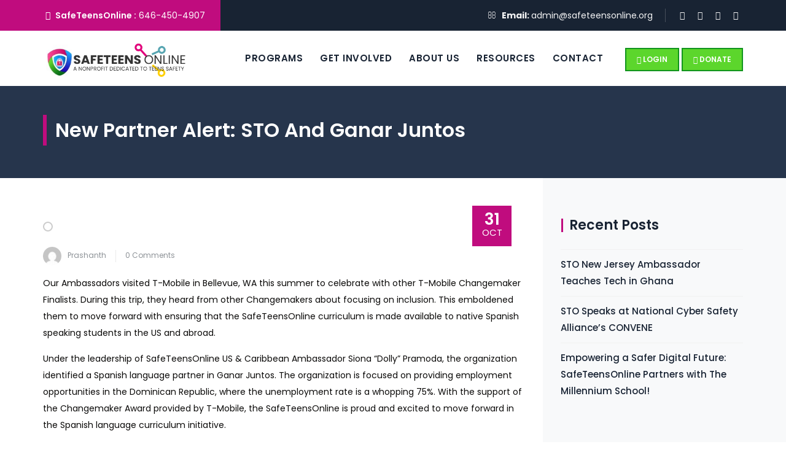

--- FILE ---
content_type: text/css
request_url: https://safeteensonline.org/wp-content/plugins/osteo-timeline-for-wpbakery/assets/vendor/css/cmk-hover.css?ver=1.0.0
body_size: 1457
content:
.cmk-downup,
.cmk-updown {
	display: inline-block;
    position: relative;
	overflow: hidden;
	text-decoration: none;
    z-index: 1;
}
.cmk-downup:before {
    content: "";
    width: 50%;
    height: 100%;
    background-color: #f2295b;
    color: #fff;
    position: absolute;
    left: 0;
    top: -100%;
    z-index: -1;
    transition: .5s;
    opacity: 0;
}
.cmk-downup:after {
    content: "";
    width: 50%;
    height: 100%;
    background-color: #f2295b;
    color: #fff;
    position: absolute;
    right: 0;
    bottom: -100%;
    z-index: -1;
    transition: .5s;
    opacity: 0;
}
.cmk-updown:before {
    content: "";
    width: 50%;
    height: 100%;
    background-color: #f2295b;
    color: #fff;
    position: absolute;
    left: 0;
    top: 100%;
    z-index: -1;
    transition: .5s;
    opacity: 0;
}
.cmk-updown:after {
    content: "";
    width: 50%;
    height: 100%;
    background-color: #f2295b;
    color: #fff;
    position: absolute;
    right: 0;
    bottom: 100%;
    z-index: -1;
    transition: .5s;
    opacity: 0;
}
.cmk-downup:hover,
.cmk-updown:hover {
	color: #fff;
}
.cmk-downup:hover:before,
.cmk-updown:hover:before {
	top: 0;
	transition: .5s;
	opacity: 1;
}
.cmk-downup:hover:after,
.cmk-updown:hover:after {
	bottom: 0;
	transition: .5s;
	opacity: 1;
}

.cmk-slide-in-vertical,
.cmk-slide-in-horizontal,
.cmk-slide-out-vertical,
.cmk-slide-out-horizontal {
	display: inline-block;
    color: #fff;
    position: relative;
	overflow: hidden;
	text-decoration: none;
    z-index: 1;
}
.cmk-slide-out-vertical:hover,
.cmk-slide-out-horizontal:hover {
	transition: .5s;
}
.cmk-slide-in-vertical:hover,
.cmk-slide-in-horizontal:hover {
	transition: .5s;
}
.cmk-slide-out-horizontal:before {
    background-color: #f2295b;
    color: #fff;
    position: absolute;
    content: "";
    width: 50%;
    height: 100%;
    left: 0;
    top: 0;
    z-index: -1;
    transition: .5s;
    opacity: 1;
}
.cmk-slide-out-horizontal:after {
    background-color: #f2295b;
    color: #fff;
    position: absolute;
    content: "";
    width: 50%;
    height: 100%;
    right: 0;
    bottom: 0;
    z-index: -1;
    transition: .5s;
    opacity: 1;
}
.cmk-slide-out-horizontal:hover:before {
	left: -50%;
	transition: .5s;
	opacity: 0;
}
.cmk-slide-out-horizontal:hover:after {
	right: -50%;
	transition: .5s;
	opacity: 0;
}
.cmk-slide-out-vertical:before {
    content: "";
    width: 100%;
    height: 50%;
    background-color: #f2295b;
    color: #fff;
    position: absolute;
    left: 0;
    top: 0;
    z-index: -1;
    transition: .5s;
    opacity: 1;
}
.cmk-slide-out-vertical:after {
    content: "";
    width: 100%;
    height: 50%;
    background-color: #f2295b;
    color: #fff;
    position: absolute;
    right: 0;
    bottom: 0;
    z-index: -1;
    transition: .5s;
    opacity: 1;
}
.cmk-slide-out-vertical:hover:before {
	top: -50%;
	transition: .5s;
	opacity: 0;
}
.cmk-slide-out-vertical:hover:after {
	bottom: -50%;
	transition: .5s;
	opacity: 0;
}
.cmk-slide-in-vertical:before {
    content: "";
    width: 100%;
    height: 50%;
    background-color: #f2295b;
    color: #fff;
    position: absolute;
    left: 0;
    top: -100%;
    z-index: -1;
    transition: .5s;
    opacity: 0;
}
.cmk-slide-in-vertical:after {
    content: "";
    width: 100%;
    height: 50%;
    background-color: #f2295b;
    color: #fff;
    position: absolute;
    right: 0;
    bottom: -100%;
    z-index: -1;
    transition: .5s;
    opacity: 0;
}
.cmk-slide-in-vertical:hover:before {
	top: 0;
	transition: .5s;
	opacity: 1;
}
.cmk-slide-in-vertical:hover:after {
	bottom: 0;
	transition: .5s;
	opacity: 1;
}
.cmk-slide-in-horizontal:before {
    background-color: #f2295b;
    color: #fff;
    position: absolute;
    content: "";
    width: 50%;
    height: 100%;
    left: -50%;
    top: 0;
    z-index: -1;
    transition: .5s;
    opacity: 0;
}
.cmk-slide-in-horizontal:after {
    background-color: #f2295b;
    color: #fff;
    position: absolute;
    content: "";
    width: 50%;
    height: 100%;
    right: -50%;
    bottom: 0;
    z-index: -1;
    transition: .5s;
    opacity: 0;
}
.cmk-slide-in-horizontal:hover:before {
	left: 0;
	transition: .5s;
	opacity: 1;
}
.cmk-slide-in-horizontal:hover:after {
	right: 0;
	transition: .5s;
	opacity: 1;
}

.cmk-slide-left,
.cmk-slide-right,
.cmk-slide-up,
.cmk-slide-down {
	display: inline-block;
    color: #fff;
    position: relative;
    overflow: hidden;
    text-decoration: none;
    z-index: 5;
}
.cmk-slide-left:hover,
.cmk-slide-right:hover,
.cmk-slide-up:hover,
.cmk-slide-down:hover {
	color: #fff;
	transition: .5s;
}
.cmk-slide-left:before {
    content: "";
    width: 100%;
    height: 100%;
    background-color: #f2295b;
    color: #fff;
    position: absolute;
    left: -100%;
    top: 0;
    z-index: -1;
    transition: .5s;
    opacity: 0;
}
.cmk-slide-left:hover:before {
	left: 0;
	transition: .5s;
	opacity: 1;
}
.cmk-slide-right:before {
    content: "";
    width: 100%;
    height: 100%;
    background-color: #f2295b;
    color: #fff;
    position: absolute;
    right: -100%;
    top: 0;
    z-index: -1;
    transition: .5s;
    opacity: 0;
}
.cmk-slide-right:hover:before {
	right: 0;
	transition: .5s;
	opacity: 1;
}
.cmk-slide-up:before {
    content: "";
    width: 100%;
    height: 100%;
    background-color: #f2295b;
    color: #fff;
    position: absolute;
    left: 0;
    bottom: -100%;
    z-index: -1;
    transition: .5s;
    opacity: 0;
}
.cmk-slide-up:hover:before {
	bottom: 0;
	transition: .5s;
	opacity: 1;
}
.cmk-slide-down:before {
    content: "";
    width: 100%;
    height: 100%;
    background-color: #f2295b;
    color: #fff;
    position: absolute;
    left: 0;
    top: -100%;
    z-index: -1;
    transition: .5s;
    opacity: 0;
}
.cmk-slide-down:hover:before {
	top: 0;
	transition: .5s;
	opacity: 1;
}

.cmk-slideout-horizontal,
.cmk-slideout-vertical, 
.cmk-rotate-left,
.cmk-rotate-right {
	color: #fff;
	display: inline-block;
	overflow: hidden;
	position: relative;
	text-decoration: none;
	transition: 1s all ease;
    z-index: 5;
}
.cmk-slideout-horizontal:before,
.cmk-slideout-vertical:before, 
.cmk-rotate-left:before,
.cmk-rotate-right:before {
	background-color: #f2295b;
    color: #fff;
	content: "";
	position: absolute;
	top: 50%;
	left: 50%;
	transform: translate(-50%, -50%);
	z-index: -1;
	transition: all 0.6s ease;
}
.cmk-slideout-horizontal:hover,
.cmk-slideout-vertical:hover, 
.cmk-rotate-left:hover,
.cmk-rotate-right:hover {
	color: #fff;
	transition: 1s all ease;
}
.cmk-slideout-horizontal:before {
	width: 0;
	height: 100%;
}
.cmk-slideout-horizontal:hover:before {
	width: 100%;
}
.cmk-slideout-vertical:before {
	width: 100%;
	height: 0;
}
.cmk-slideout-vertical:hover:before {
	height: 100%;
}
.cmk-rotate-left::before {
	width: 100%;
	height: 0;
	transform: translate(-50%, -50%) rotate(45deg);
}
.cmk-rotate-left:hover:before {
	height: 300%;
}
.cmk-rotate-right:before {
	width: 100%;
	height: 0;
	transform: translate(-50%, -50%) rotate(-45deg);
}
.cmk-rotate-right:hover:before {
	height: 300%;
}

.cmk-bounce-left,
.cmk-bounce-right,
.cmk-bounce-up,
.cmk-bounce-down {
	position: relative;
    background-color: #f2295b;
    color: #fff;
	text-decoration: none;
	transition: color 0.4s linear;	
    z-index: 5;
}
.cmk-bounce-left:hover,
.cmk-bounce-right:hover,
.cmk-bounce-up:hover,
.cmk-bounce-down:hover {
	color: #fff;
}
.cmk-bounce-left:before {
	content: "";
	position: absolute;
	left: 0;
	top: 0;
	width: 100%;
	height: 100%;
	background-color: #f2295b;
    color: #fff;
	z-index: -1;
	transition: transform 0.5s;
	transform-origin: 0 0;
	transition-timing-function: cubic-bezier(0.5,1.6,0.4,0.7);
	transform: scaleX(0);
}
.cmk-bounce-right:before {
	content: "";
	position: absolute;
	left: 0;
	top: 0;
	width: 100%;
	height: 100%;
	background-color: #f2295b;
    color: #fff;
	z-index: -1;
	transition: transform 0.5s;
	transform-origin: 100% 0;
	transition-timing-function: cubic-bezier(0.5,1.6,0.4,0.7);
	transform: scaleX(0);
}
.cmk-bounce-up:before {
	content: "";
	position: absolute;
	left: 0;
	top: 0;
	width: 100%;
	height: 100%;
	background-color: #f2295b;
    color: #fff;
	z-index: -1;
	transition: transform 0.5s;
	transform-origin: 0 100%;
	transition-timing-function: cubic-bezier(0.5,1.6,0.4,0.7);
	transform: scaleY(0);
}
.cmk-bounce-down::before {
	content: "";
	position: absolute;
	left: 0;
	top: 0;
	width: 100%;
	height: 100%;
	background-color: #f2295b;
    color: #fff;
	z-index: -1;
	transition: transform 0.5s;
	transform-origin: 0 0;
	transition-timing-function: cubic-bezier(0.5,1.6,0.4,0.7);
	transform: scaleY(0);
}
.cmk-bounce-left:hover:before,
.cmk-bounce-right:hover:before {
	transform: scaleX(1);
}
.cmk-bounce-up:hover:before,
.cmk-bounce-down:hover:before {
	transform: scaleY(1);
}

.cmk-double-slide-left,
.cmk-double-slide-right,
.cmk-double-slide-up,
.cmk-double-slide-down {
	display: inline-block;
    color: #fff;
	text-decoration: none;
	position: relative;
    overflow: hidden;
    z-index: 5;
    transition: .3s;
}
.cmk-double-slide-left:hover,
.cmk-double-slide-right:hover,
.cmk-double-slide-up:hover,
.cmk-double-slide-down:hover {
	color: #fff;
}
.cmk-double-slide-left:before {
	content: '';
	width: 100%;
	height: 100%;
	position: absolute;
	background-color: #f2295b;
    color: #fff;
	opacity: .5;
	top: 0;
	left: -100%;
	transition: .3s;
	z-index: -1;
}
.cmk-double-slide-left:after {
	content: '';
	width: 100%;
	height: 100%;
	position: absolute;
	background-color: #f2295b;
    color: #fff;
	top: 0;
	left: -100%;
	transition: .3s;
	transition-delay: .2s;
	z-index: -1;
}
.cmk-double-slide-left:hover:before,
.cmk-double-slide-left:hover:after {
	left: 0;
}
.cmk-double-slide-right:before {
    content: '';
    width: 100%;
    height: 100%;
    position: absolute;
    background-color: #f2295b;
    color: #fff;
    opacity: .5;
    right: -100%;
    bottom: 0;
    transition: .3s;
    z-index: -1;
}
.cmk-double-slide-right:after {
	content: '';
	width: 100%;
	height: 100%;
	position: absolute;
	background-color: #f2295b;
    color: #fff;
	right: -100%;
    bottom: 0;
	transition: .3s;
	transition-delay: .2s;
	z-index: -1;
}
.cmk-double-slide-right:hover:before,
.cmk-double-slide-right:hover:after {
	right: 0;
}
.cmk-double-slide-up:before {
	content: '';
	width: 100%;
	height: 100%;
	position: absolute;
	background-color: #f2295b;
    color: #fff;
	opacity: .5;
	top: 100%;
	left: 0;
	transition: .3s;
	z-index: -1;
}
.cmk-double-slide-up:after {
	content: '';
	width: 100%;
	height: 100%;
	position: absolute;
	background-color: #f2295b;
    color: #fff;
	top: 100%;
	left: 0;
	transition: .3s;
	transition-delay: .2s;
	z-index: -1;
}
.cmk-double-slide-up:hover:before,
.cmk-double-slide-up:hover:after {
	top: 0;
}
.cmk-double-slide-down:before {
	content: '';
	width: 100%;
	height: 100%;
	position: absolute;
	background-color: #f2295b;
    color: #fff;
	opacity: .5;
	top: -100%;
	left: 0;
	transition: .3s;
	z-index: -1;
}
.cmk-double-slide-down:after {
	content: '';
	width: 100%;
	height: 100%;
	position: absolute;
	background-color: #f2295b;
    color: #fff;
	top: -100%;
	left: 0;
	transition: .3s;
	transition-delay: .2s;
	z-index: -1;
}
.cmk-double-slide-down:hover:before,
.cmk-double-slide-down:hover:after {
	top: 0;
}

.cmk-line-in-vertical,
.cmk-line-out-vertical,
.cmk-line-in-horizontal,
.cmk-line-out-horizontal {
	display: inline-block;
    color: #fff;
    position: relative;
	overflow: hidden;
	text-decoration: none;
    z-index: 1;
}
.cmk-line-out-vertical {
	color: #fff;
}
.cmk-line-in-vertical:hover,
.cmk-line-out-vertical:hover,
.cmk-line-in-horizontal:hover,
.cmk-line-out-horizontal:hover {
	color: #fff;
	transition: .5s;
}
.cmk-line-in-vertical:before {
    content: "";
    width: 100%;
    height: 5%;
    background-color: #f2295b;
    color: #fff;
    position: absolute;
    left: 0;
    top: -100%;
    z-index: -1;
    transition: .5s;
    opacity: 0;
}
.cmk-line-in-vertical:after {
    content: "";
    width: 100%;
    height: 5%;
    background-color: #f2295b;
    color: #fff;
    position: absolute;
    right: 0;
    bottom: -100%;
    z-index: -1;
    transition: .5s;
    opacity: 0;
}
.cmk-line-in-vertical:hover:before {
	top: 0;
	transition: .5s;
	opacity: 1;
}
.cmk-line-in-vertical:hover:after {
	bottom: 0;
	transition: .5s;
	opacity: 1;
}
.cmk-line-out-vertical:before {
    content: "";
    width: 100%;
    height: 50%;
    background-color: #f2295b;
    color: #fff;
    position: absolute;
    left: 0;
    top: 0;
    z-index: -1;
    transition: .5s;
    opacity: 1;
}
.cmk-line-out-vertical:after {
    content: "";
    width: 100%;
    height: 50%;
    background-color: #f2295b;
    color: #fff;
    position: absolute;
    right: 0;
    bottom: 0;
    z-index: -1;
    transition: .5s;
    opacity: 1;
}
.cmk-line-out-vertical:hover:before {
    height: 5%;
    top: 0;
    transition: .5s;
    opacity: 1;
}
.cmk-line-out-vertical:hover:after {
	height: 5%;
	bottom: 0;
	transition: .5s;
	opacity: 1;
}
.cmk-line-in-horizontal:before {
    background-color: #f2295b;
    color: #fff;
    position: absolute;
    content: "";
    width: 50%;
    height: 5%;
    left: -50%;
    bottom: 0;
    z-index: -1;
    transition: .5s;
    opacity: 0;
}
.cmk-line-in-horizontal:after {
    background-color: #f2295b;
    color: #fff;
    position: absolute;
    content: "";
    width: 50%;
    height: 5%;
    right: -50%;
    bottom: 0;
    z-index: -1;
    transition: .5s;
    opacity: 0;
}
.cmk-line-in-horizontal:hover:before {
	left: 0;
	transition: .5s;
	opacity: 1;
}
.cmk-line-in-horizontal:hover:after {
	right: 0;
	transition: .5s;
	opacity: 1;
}
.cmk-line-out-horizontal:before {
    background-color: #f2295b;
    color: #fff;
    position: absolute;
    content: "";
    width: 50%;
    height: 5%;
    left: 0;
    bottom: 0;
    z-index: -1;
    transition: .5s;
    opacity: 1;
}
.cmk-line-out-horizontal:after {
    background-color: #f2295b;
    color: #fff;
    position: absolute;
    content: "";
    width: 50%;
    height: 5%;
    right: 0;
    bottom: 0;
    z-index: -1;
    transition: .5s;
    opacity: 1;
}
.cmk-line-out-horizontal:hover:before {
	left: -50%;
	transition: .5s;
	opacity: 0;
}
.cmk-line-out-horizontal:hover:after {
	right: -50%;
	transition: .5s;
	opacity: 0;
}

.cmk-line-left,
.cmk-line-right {
	display: inline-block;
    color: #fff;
    position: relative;
    overflow: hidden;
    text-decoration: none;
    z-index: 5;
}
.cmk-line-left:hover,
.cmk-line-right:hover {
	transition: .5s;
}
.cmk-line-left:before {
    content: "";
    width: 100%;
    height: 5%;
    background-color: #f2295b;
    color: #fff;
    position: absolute;
    left: -100%;
    bottom: 0;
    z-index: -1;
    transition: .5s;
    opacity: 0;
}
.cmk-line-left:hover:before {
	left: 0;
	transition: .5s;
	opacity: 1;
}
.cmk-line-right:before {
    content: "";
    width: 100%;
    height: 5%;
    background-color: #f2295b;
    color: #fff;
    position: absolute;
    right: -100%;
    bottom: 0;
    z-index: -1;
    transition: .5s;
    opacity: 0;
}
.cmk-line-right:hover:before {
	right: 0;
	transition: .5s;
	opacity: 1;
}

.cmk-lineout-horizontal {
	color: #fff;
	display: inline-block;
	overflow: hidden;
	position: relative;
	text-decoration: none;
	transition: 1s all ease;
}
.cmk-lineout-horizontal:before {
    background: #f2295b;
    color: #fff;
    content: "";
    position: absolute;
    bottom: -1px;
    left: 50%;
    transform: translate(-50%, -50%);
    z-index: -1;
    transition: all 0.6s ease;
}
.cmk-lineout-horizontal:hover {
	transition: 1s all ease;
}
.cmk-lineout-horizontal:before {
	width: 0;
	height: 5%;
}
.cmk-lineout-horizontal:hover:before {
	width: 100%;
}

.cmk-line-bounce-left,
.cmk-line-bounce-right {
	position: relative;
	text-decoration: none;
    z-index: 6;
	transition: color 0.4s linear;	
}
.cmk-line-bounce-left:hover,
.cmk-line-bounce-right:hover {
	color: #fff;
}
.cmk-line-bounce-left:before {
    content: "";
    position: absolute;
    left: 0;
    width: 100%;
    height: 5%;
    bottom: 0;
    background-color: #f2295b;
    color: #fff;
    z-index: -1;
    transition: transform 0.5s;
    transform-origin: 0 0;
    transition-timing-function: cubic-bezier(0.5,1.6,0.4,0.7);
    transform: scaleX(0);
}
.cmk-line-bounce-right:before {
    content: "";
    position: absolute;
    left: 0;
    bottom: 0;
    width: 100%;
    height: 5%;
    background-color: #f2295b;
    color: #fff;
    z-index: -1;
    transition: transform 0.5s;
    transform-origin: 100% 0;
    transition-timing-function: cubic-bezier(0.5,1.6,0.4,0.7);
    transform: scaleX(0);
}
.cmk-line-bounce-left:hover:before,
.cmk-line-bounce-right:hover:before {
	transform: scaleX(1);
}

.cmk-double-line-left,
.cmk-double-line-right {
	display: inline-block;
    color: #fff;
	text-decoration: none;
	position: relative;
    overflow: hidden;
    transition: .3s;
}
.cmk-double-line-left:hover,
.cmk-double-line-right:hover {
	color: #fff;
}
.cmk-double-line-left:before {
    content: '';
    width: 100%;
    height: 5%;
    position: absolute;
    background: #f2295b;
    color: #fff;
    opacity: .5;
    left: -100%;
    bottom: 0;
    transition: .3s;
    z-index: -1;
}
.cmk-double-line-left:after {
	content: '';
	width: 100%;
	height: 5%;
	position: absolute;
	background: #f2295b;
    color: #fff;
	left: -100%;
	bottom: 0;
	transition: .3s;
	transition-delay: .2s;
	z-index: -1;
}
.cmk-double-line-left:hover:before,
.cmk-double-line-left:hover:after {
	left: 0;
}
.cmk-double-line-right:before {
    content: '';
    width: 100%;
    height: 5%;
    position: absolute;
    background: #f2295b;
    color: #fff;
    opacity: .5;
    right: -100%;
    bottom: 0;
    transition: .3s;
    z-index: -1;
}
.cmk-double-line-right:after {
	content: '';
	width: 100%;
	height: 5%;
	position: absolute;
	background: #f2295b;
    color: #fff;
	right: -100%;
    bottom: 0;
	transition: .3s;
	transition-delay: .2s;
	z-index: -1;
}
.cmk-double-line-right:hover:before,
.cmk-double-line-right:hover:after {
	right: 0;
}

.cmk-wave {
    display: inline-block;
    position: relative;
    text-decoration: none;
    box-sizing: border-box;
    overflow: hidden;
}
.cmk-wave-text {
	position: relative;
	z-index: 5;
	color: #fff;
}
.wave {
	position: absolute;
	left: 0;
	top: -80px;
	width: 200px;
	height: 200px;
	background-color: #f2295b;
    color: #fff;
	box-shadow: inset 0 0 50px rgba(0,0,0,.5);
	transition: 0.5s;
}
.cmk-wave:hover .wave {
	top: -120px;
}
.wave:before,
.wave:after {
	content: '';
	position: absolute;
	width: 200%;
	height: 200%;
	top: 0;
	left: 50%;
	transform: translate(-50%, -75%);
}

.wave:before {
	border-radius: 45%;
	background-color: rgba(20,20,20,1);
    color: #fff;
	animation: animate 5s linear infinite;
}
.wave:after {
	border-radius: 40%;
	background-color: rgba(20,20,20,0.5);
    color: #fff;
	animation: animate 10s linear infinite;
}
@keyframes animate {
	0% 
	{
		transform: translate(-50%, -75%) rotate(0deg);
	}
	100% 
	{
		transform: translate(-50%, -75%) rotate(360deg);
	}
}

--- FILE ---
content_type: text/css
request_url: https://safeteensonline.org/wp-content/themes/boldman/css/servicebox-animation.min.css?ver=6.5.7
body_size: 349
content:
.tm-sbox.tm-sbox-effect-one:not(.tm-sbox-iconalign-before-heading):not(.tm-sbox-iconalign-left-spacing):not(.tm-sbox-iconalign-bottom-center):not(.tm-sbox-iconalign-right-spacing):not(.tm-sbox-iconalign-after-heading) .tm-vc_general.tm-vc_cta3 .tm-vc_cta3-icons .tm-vc_icon_element-inner,.tm-sbox.tm-sbox-effect-one:not(.tm-sbox-iconalign-before-heading):not(.tm-sbox-iconalign-left-spacing):not(.tm-sbox-iconalign-bottom-center):not(.tm-sbox-iconalign-right-spacing):not(.tm-sbox-iconalign-after-heading) .tm-vc_cta3-content,.tm-sbox.tm-sbox-effect-one:not(.tm-sbox-iconalign-before-heading):not(.tm-sbox-iconalign-left-spacing):not(.tm-sbox-iconalign-bottom-center):not(.tm-sbox-iconalign-right-spacing):not(.tm-sbox-iconalign-after-heading) .tm-cta3-desc-btn-wrapper,.tm-sbox.tm-sbox-effect-two:not(.tm-sbox-iconalign-before-heading):not(.tm-sbox-iconalign-left-spacing):not(.tm-sbox-iconalign-bottom-center):not(.tm-sbox-iconalign-right-spacing):not(.tm-sbox-iconalign-after-heading) .tm-vc_general.tm-vc_cta3 .tm-vc_cta3-icons,.tm-sbox.tm-sbox-effect-two:not(.tm-sbox-iconalign-before-heading):not(.tm-sbox-iconalign-left-spacing):not(.tm-sbox-iconalign-bottom-center):not(.tm-sbox-iconalign-right-spacing):not(.tm-sbox-iconalign-after-heading) .tm-vc_cta3-content,.tm-sbox.tm-sbox-effect-two:not(.tm-sbox-iconalign-before-heading):not(.tm-sbox-iconalign-left-spacing):not(.tm-sbox-iconalign-bottom-center):not(.tm-sbox-iconalign-right-spacing):not(.tm-sbox-iconalign-after-heading) .tm-cta3-desc-btn-wrapper,.tm-sbox.tm-sbox-effect-three:not(.tm-sbox-iconalign-before-heading):not(.tm-sbox-iconalign-left-spacing):not(.tm-sbox-iconalign-bottom-center):not(.tm-sbox-iconalign-right-spacing):not(.tm-sbox-iconalign-after-heading) .tm-vc_general.tm-vc_cta3 .tm-vc_cta3-icons,.tm-sbox.tm-sbox-effect-three:not(.tm-sbox-iconalign-before-heading):not(.tm-sbox-iconalign-left-spacing):not(.tm-sbox-iconalign-bottom-center):not(.tm-sbox-iconalign-right-spacing):not(.tm-sbox-iconalign-after-heading) .tm-vc_cta3-content,.tm-sbox.tm-sbox-effect-three:not(.tm-sbox-iconalign-before-heading):not(.tm-sbox-iconalign-left-spacing):not(.tm-sbox-iconalign-bottom-center):not(.tm-sbox-iconalign-right-spacing):not(.tm-sbox-iconalign-after-heading) .tm-cta3-desc-btn-wrapper{transition:opacity 0.2s,transform 0.35s;-webkit-transition:opacity 0.2s,transform 0.35s;position:relative;z-index:10}.tm-sbox.tm-sbox-iconalign-bottom-center.tm-sbox-effect-one .tm-vc_cta3-content{transform:translateY(25%);-webkit-transform:translateY(25%)!important}.tm-sbox.tm-sbox-iconalign-bottom-center.tm-sbox-effect-one.tm-sbox-istyle-none .tm-vc_general.tm-vc_cta3 .tm-vc_cta3-icons .tm-vc_icon_element-inner{transform:translateY(46%)!important;-webkit-transform:translateY(46%)!important}.tm-sbox.tm-sbox-iconalign-bottom-center.tm-sbox.tm-sbox-effect-one.tm-sbox-istyle-none:hover .tm-cta3-desc-btn-wrapper{opacity:1;transform:translateY(0);-webkit-transform:translateY(25%)}.tm-sbox.tm-sbox-effect-one.tm-sbox-iconalign-bottom-center .tm-vc_cta3-container{position:relative}.tm-sbox-isize-md.tm-sbox.tm-sbox-iconalign-bottom-center.tm-sbox-effect-one.tm-sbox-istyle-none:hover .tm-cta3-desc-btn-wrapper{opacity:1;transform:translateY(17%);-webkit-transform:translateY(17%)}.tm-sbox.tm-sbox-effect-one:not(.tm-sbox-iconalign-before-heading):not(.tm-sbox-iconalign-left-spacing):not(.tm-sbox-iconalign-right-spacing):not(.tm-sbox-iconalign-after-heading) .tm-cta3-desc-btn-wrapper{transition:opacity 0.2s,transform 0.35s!important;-webkit-transition:opacity 0.2s,transform 0.35s!important;position:relative!important;z-index:10!important}.tm-sbox.tm-sbox-effect-one .tm-vc_cta3-container{position:static}.tm-sbox-isize-sm.tm-sbox.tm-sbox-effect-one.tm-sbox-istyle-none .tm-vc_general.tm-vc_cta3 .tm-vc_cta3-icons .tm-vc_icon_element-inner{transform:translateY(565%);-webkit-transform:translateY(565%)}.tm-sbox-isize-sm.tm-sbox.tm-sbox-effect-one.tm-sbox-istyle-none:hover .tm-vc_general.tm-vc_cta3 .tm-vc_cta3-icons .tm-vc_icon_element-inner{transform:translateY(0);-webkit-transform:translateY(0)}.tm-sbox-isize-sm.tm-sbox.tm-sbox-effect-one.tm-sbox-istyle-none .tm-vc_cta3-content{transform:translateY(500%);-webkit-transform:translateY(500%)}.tm-sbox-isize-sm.tm-sbox.tm-sbox-effect-one.tm-sbox-istyle-none:hover .tm-vc_cta3-content{transform:translateY(0);-webkit-transform:translateY(0)}.tm-sbox-isize-sm.tm-sbox.tm-sbox-effect-one.tm-sbox-istyle-none .tm-cta3-desc-btn-wrapper{transform:translateY(300%);-webkit-transform:translateY(300%);position:relative;z-index:10;opacity:0}.tm-sbox-isize-sm.tm-sbox.tm-sbox-effect-one.tm-sbox-istyle-none:hover .tm-cta3-desc-btn-wrapper{opacity:1;transform:translateY(0);-webkit-transform:translateY(0)}.tm-sbox-isize-sm.tm-sbox.tm-sbox-effect-one:not(.tm-sbox-istyle-none) .tm-vc_general.tm-vc_cta3 .tm-vc_cta3-icons .tm-vc_icon_element-inner{transform:translateY(249%);-webkit-transform:translateY(249%)}.tm-sbox-isize-sm.tm-sbox.tm-sbox-effect-one:not(.tm-sbox-istyle-none):hover .tm-vc_general.tm-vc_cta3 .tm-vc_cta3-icons .tm-vc_icon_element-inner{transform:translateY(0);-webkit-transform:translateY(0)}.tm-sbox-isize-sm.tm-sbox.tm-sbox-effect-one:not(.tm-sbox-istyle-none) .tm-vc_cta3-content{transform:translateY(416%);-webkit-transform:translateY(416%)}.tm-sbox-isize-sm.tm-sbox.tm-sbox-effect-one:not(.tm-sbox-istyle-none):hover .tm-vc_cta3-content{transform:translateY(0);-webkit-transform:translateY(0)}.tm-sbox-isize-sm.tm-sbox.tm-sbox-effect-one:not(.tm-sbox-istyle-none) .tm-cta3-desc-btn-wrapper{transform:translateY(300%);-webkit-transform:translateY(300%);position:relative;z-index:10;opacity:0}.tm-sbox-isize-sm.tm-sbox.tm-sbox-effect-one:not(.tm-sbox-istyle-none):hover .tm-cta3-desc-btn-wrapper{opacity:1;transform:translateY(0);-webkit-transform:translateY(0)}.tm-sbox-isize-md.tm-sbox.tm-sbox-effect-one.tm-sbox-istyle-none .tm-vc_general.tm-vc_cta3 .tm-vc_cta3-icons .tm-vc_icon_element-inner{transform:translateY(446%);-webkit-transform:translateY(446%)}.tm-sbox-isize-md.tm-sbox.tm-sbox-effect-one.tm-sbox-istyle-none:hover .tm-vc_general.tm-vc_cta3 .tm-vc_cta3-icons .tm-vc_icon_element-inner{transform:translateY(0);-webkit-transform:translateY(0)}.tm-sbox-isize-md.tm-sbox.tm-sbox-effect-one.tm-sbox-istyle-none .tm-vc_cta3-content{transform:translateY(550%);-webkit-transform:translateY(550%)}.tm-sbox-isize-md.tm-sbox.tm-sbox-effect-one.tm-sbox-istyle-none:hover .tm-vc_cta3-content{transform:translateY(0);-webkit-transform:translateY(0)}.tm-sbox-isize-md.tm-sbox.tm-sbox-effect-one.tm-sbox-istyle-none .tm-cta3-desc-btn-wrapper{transform:translateY(300%);-webkit-transform:translateY(300%);position:relative;z-index:10;opacity:0}.tm-sbox-isize-md.tm-sbox.tm-sbox-effect-one.tm-sbox-istyle-none:hover .tm-cta3-desc-btn-wrapper{opacity:1;transform:translateY(0);-webkit-transform:translateY(0)}.tm-sbox-isize-md.tm-sbox.tm-sbox-effect-one:not(.tm-sbox-istyle-none) .tm-vc_general.tm-vc_cta3 .tm-vc_cta3-icons .tm-vc_icon_element-inner{transform:translateY(195%);-webkit-transform:translateY(195%)}.tm-sbox-isize-md.tm-sbox.tm-sbox-effect-one:not(.tm-sbox-istyle-none):hover .tm-vc_general.tm-vc_cta3 .tm-vc_cta3-icons .tm-vc_icon_element-inner{transform:translateY(0);-webkit-transform:translateY(0)}.tm-sbox-isize-md.tm-sbox.tm-sbox-effect-one:not(.tm-sbox-istyle-none) .tm-vc_cta3-content{transform:translateY(450%);-webkit-transform:translateY(450%)}.tm-sbox-isize-md.tm-sbox.tm-sbox-effect-one:not(.tm-sbox-istyle-none):hover .tm-vc_cta3-content{transform:translateY(0);-webkit-transform:translateY(0)}.tm-sbox-isize-md.tm-sbox.tm-sbox-effect-one:not(.tm-sbox-istyle-none) .tm-cta3-desc-btn-wrapper{transform:translateY(300%);-webkit-transform:translateY(300%);position:relative;z-index:10;opacity:0}.tm-sbox-isize-md.tm-sbox.tm-sbox-effect-one:not(.tm-sbox-istyle-none):hover .tm-cta3-desc-btn-wrapper{opacity:1;transform:translateY(0);-webkit-transform:translateY(0)}.tm-sbox-isize-lg.tm-sbox.tm-sbox-effect-one.tm-sbox-istyle-none .tm-vc_general.tm-vc_cta3 .tm-vc_cta3-icons .tm-vc_icon_element-inner{transform:translateY(364%);-webkit-transform:translateY(364%)}.tm-sbox-isize-lg.tm-sbox.tm-sbox-effect-one.tm-sbox-istyle-none:hover .tm-vc_general.tm-vc_cta3 .tm-vc_cta3-icons .tm-vc_icon_element-inner{transform:translateY(0);-webkit-transform:translateY(0)}.tm-sbox-isize-lg.tm-sbox.tm-sbox-effect-one.tm-sbox-istyle-none .tm-vc_cta3-content{transform:translateY(600%);-webkit-transform:translateY(600%)}.tm-sbox-isize-lg.tm-sbox.tm-sbox-effect-one.tm-sbox-istyle-none:hover .tm-vc_cta3-content{transform:translateY(0);-webkit-transform:translateY(0)}.tm-sbox-isize-lg.tm-sbox.tm-sbox-effect-one.tm-sbox-istyle-none .tm-cta3-desc-btn-wrapper{transform:translateY(300%);-webkit-transform:translateY(300%);position:relative;z-index:10;opacity:0}.tm-sbox-isize-lg.tm-sbox.tm-sbox-effect-one.tm-sbox-istyle-none:hover .tm-cta3-desc-btn-wrapper{opacity:1;transform:translateY(0);-webkit-transform:translateY(0)}.tm-sbox-isize-lg.tm-sbox.tm-sbox-effect-one:not(.tm-sbox-istyle-none) .tm-vc_general.tm-vc_cta3 .tm-vc_cta3-icons .tm-vc_icon_element-inner{transform:translateY(160%);-webkit-transform:translateY(160%)}.tm-sbox-isize-lg.tm-sbox.tm-sbox-effect-one:not(.tm-sbox-istyle-none):hover .tm-vc_general.tm-vc_cta3 .tm-vc_cta3-icons .tm-vc_icon_element-inner{transform:translateY(0);-webkit-transform:translateY(0)}.tm-sbox-isize-lg.tm-sbox.tm-sbox-effect-one:not(.tm-sbox-istyle-none) .tm-vc_cta3-content{transform:translateY(474%);-webkit-transform:translateY(474%)}.tm-sbox-isize-lg.tm-sbox.tm-sbox-effect-one:not(.tm-sbox-istyle-none):hover .tm-vc_cta3-content{transform:translateY(0);-webkit-transform:translateY(0)}.tm-sbox-isize-lg.tm-sbox.tm-sbox-effect-one:not(.tm-sbox-istyle-none) .tm-cta3-desc-btn-wrapper{transform:translateY(300%);-webkit-transform:translateY(300%);position:relative;z-index:10;opacity:0}.tm-sbox-isize-lg.tm-sbox.tm-sbox-effect-one:not(.tm-sbox-istyle-none):hover .tm-cta3-desc-btn-wrapper{opacity:1;transform:translateY(0);-webkit-transform:translateY(0)}@media (max-width:1200px){.tm-resp-ani-box-3-colum .vc_row.vc_row-flex>.vc_column_container{width:33.33333333%}}@media (max-width:768px){.tm-resp-ani-box-3-colum .vc_row.vc_row-flex>.vc_column_container{float:none;display:block;width:100%}.tm-resp-ani-box-3-colum .vc_row.vc_row-flex{display:block}.tm-sbox.tm-bgimage-yes .tm-vc_general.tm-vc_cta3{padding:45px 40px 80px 40px}}